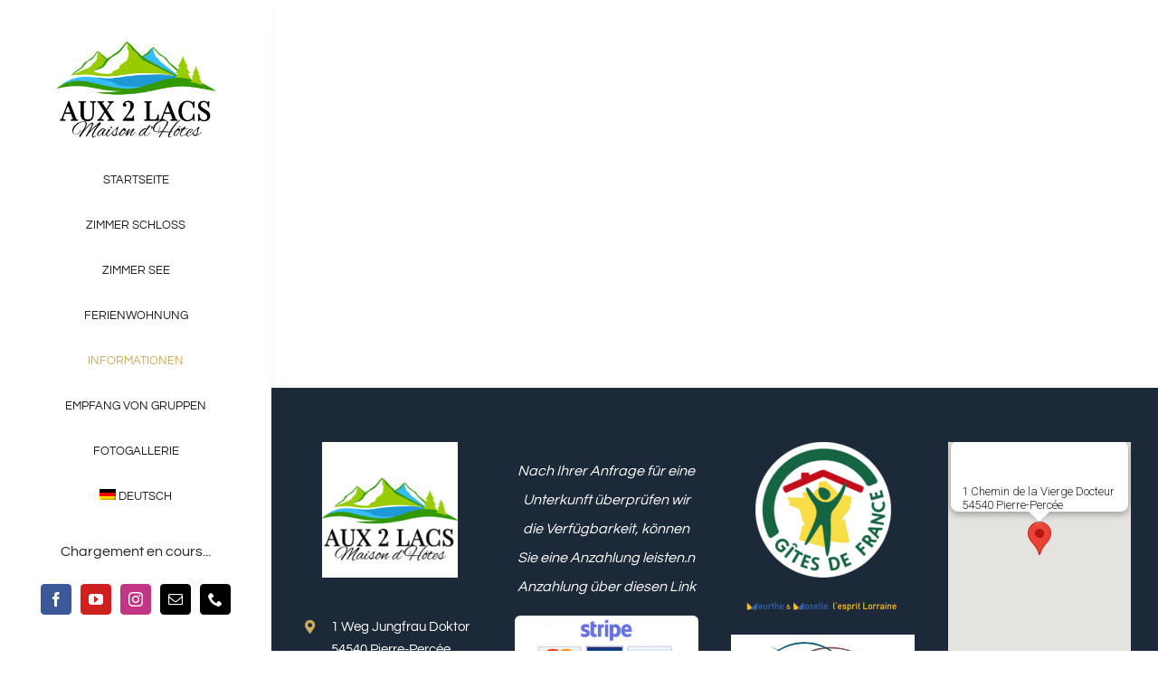

--- FILE ---
content_type: text/html; charset=UTF-8
request_url: https://aux2lacs54.fr/de/informationen/
body_size: 12548
content:
<!DOCTYPE html>
<html class="avada-html-layout-wide avada-html-header-position-left" lang="de-DE" prefix="og: http://ogp.me/ns# fb: http://ogp.me/ns/fb#">
<head>
	<meta http-equiv="X-UA-Compatible" content="IE=edge" />
	<meta http-equiv="Content-Type" content="text/html; charset=utf-8"/>
	<meta name="viewport" content="width=device-width, initial-scale=1" />
	<meta name='robots' content='index, follow, max-image-preview:large, max-snippet:-1, max-video-preview:-1' />
	<style>img:is([sizes="auto" i], [sizes^="auto," i]) { contain-intrinsic-size: 3000px 1500px }</style>
	<link rel="alternate" hreflang="de" href="https://aux2lacs54.fr/de/informationen/" />
<link rel="alternate" hreflang="en" href="https://aux2lacs54.fr/en/information/" />
<link rel="alternate" hreflang="es" href="https://aux2lacs54.fr/es/informacion/" />

	<!-- This site is optimized with the Yoast SEO plugin v26.8 - https://yoast.com/product/yoast-seo-wordpress/ -->
	<title>Informationen - AUX 2 LACS</title>
	<link rel="canonical" href="https://aux2lacs54.fr/de/informationen/" />
	<meta property="og:locale" content="de_DE" />
	<meta property="og:type" content="article" />
	<meta property="og:title" content="Informationen - AUX 2 LACS" />
	<meta property="og:description" content="&nbsp;" />
	<meta property="og:url" content="https://aux2lacs54.fr/de/informationen/" />
	<meta property="og:site_name" content="AUX 2 LACS" />
	<meta property="article:publisher" content="https://www.facebook.com/aux2lacs54/" />
	<meta property="article:modified_time" content="2022-08-16T12:49:58+00:00" />
	<meta name="twitter:card" content="summary_large_image" />
	<script type="application/ld+json" class="yoast-schema-graph">{"@context":"https://schema.org","@graph":[{"@type":"WebPage","@id":"https://aux2lacs54.fr/de/informationen/","url":"https://aux2lacs54.fr/de/informationen/","name":"Informationen - AUX 2 LACS","isPartOf":{"@id":"https://aux2lacs54.fr/de/#website"},"datePublished":"2022-08-16T12:49:30+00:00","dateModified":"2022-08-16T12:49:58+00:00","breadcrumb":{"@id":"https://aux2lacs54.fr/de/informationen/#breadcrumb"},"inLanguage":"de","potentialAction":[{"@type":"ReadAction","target":["https://aux2lacs54.fr/de/informationen/"]}]},{"@type":"BreadcrumbList","@id":"https://aux2lacs54.fr/de/informationen/#breadcrumb","itemListElement":[{"@type":"ListItem","position":1,"name":"Accueil","item":"https://aux2lacs54.fr/de/"},{"@type":"ListItem","position":2,"name":"Informationen"}]},{"@type":"WebSite","@id":"https://aux2lacs54.fr/de/#website","url":"https://aux2lacs54.fr/de/","name":"AUX 2 LACS","description":"Chambres d&#039;Hôtes, Location de Gîte, Piscine, Vosges, Meurthe-et-Moselle","publisher":{"@id":"https://aux2lacs54.fr/de/#organization"},"potentialAction":[{"@type":"SearchAction","target":{"@type":"EntryPoint","urlTemplate":"https://aux2lacs54.fr/de/?s={search_term_string}"},"query-input":{"@type":"PropertyValueSpecification","valueRequired":true,"valueName":"search_term_string"}}],"inLanguage":"de"},{"@type":"Organization","@id":"https://aux2lacs54.fr/de/#organization","name":"Aux 2 lacs 54","url":"https://aux2lacs54.fr/de/","logo":{"@type":"ImageObject","inLanguage":"de","@id":"https://aux2lacs54.fr/de/#/schema/logo/image/","url":"https://aux2lacs54.fr/wp-content/uploads/2022/02/Aux-2-lacs-HD.png","contentUrl":"https://aux2lacs54.fr/wp-content/uploads/2022/02/Aux-2-lacs-HD.png","width":4000,"height":3986,"caption":"Aux 2 lacs 54"},"image":{"@id":"https://aux2lacs54.fr/de/#/schema/logo/image/"},"sameAs":["https://www.facebook.com/aux2lacs54/","https://www.youtube.com/channel/UCuk_gN6mwJiDxWt1EqBisAw/videos"]}]}</script>
	<!-- / Yoast SEO plugin. -->


<link rel="alternate" type="application/rss+xml" title="AUX 2 LACS &raquo; Feed" href="https://aux2lacs54.fr/de/feed/" />
<link rel="alternate" type="application/rss+xml" title="AUX 2 LACS &raquo; Kommentar-Feed" href="https://aux2lacs54.fr/de/comments/feed/" />
					<link rel="shortcut icon" href="https://aux2lacs54.fr/wp-content/uploads/2022/02/fav64.png" type="image/x-icon" />
		
		
		
									<meta name="description" content="&nbsp;"/>
				
		<meta property="og:locale" content="de_DE"/>
		<meta property="og:type" content="article"/>
		<meta property="og:site_name" content="AUX 2 LACS"/>
		<meta property="og:title" content="Informationen - AUX 2 LACS"/>
				<meta property="og:description" content="&nbsp;"/>
				<meta property="og:url" content="https://aux2lacs54.fr/de/informationen/"/>
													<meta property="article:modified_time" content="2022-08-16T12:49:58+01:00"/>
											<meta property="og:image" content="https://aux2lacs54.fr/wp-content/uploads/2015/05/logo1x1.png"/>
		<meta property="og:image:width" content="176"/>
		<meta property="og:image:height" content="76"/>
		<meta property="og:image:type" content=""/>
				<link rel='stylesheet' id='wpml-blocks-css' href='https://aux2lacs54.fr/wp-content/plugins/sitepress-multilingual-cms/dist/css/blocks/styles.css?ver=4.6.4' type='text/css' media='all' />
<link rel='stylesheet' id='wpsbc-style-css' href='https://aux2lacs54.fr/wp-content/plugins/wp-simple-booking-calendar-premium/assets/css/style-front-end.min.css?ver=8.3.9' type='text/css' media='all' />
<link rel='stylesheet' id='dashicons-css' href='https://aux2lacs54.fr/wp-includes/css/dashicons.min.css?ver=6.8.3' type='text/css' media='all' />
<link rel='stylesheet' id='wpml-legacy-post-translations-0-css' href='https://aux2lacs54.fr/wp-content/plugins/sitepress-multilingual-cms/templates/language-switchers/legacy-post-translations/style.min.css?ver=1' type='text/css' media='all' />
<link rel='stylesheet' id='wpml-menu-item-0-css' href='https://aux2lacs54.fr/wp-content/plugins/sitepress-multilingual-cms/templates/language-switchers/menu-item/style.min.css?ver=1' type='text/css' media='all' />
<link rel='stylesheet' id='fusion-dynamic-css-css' href='https://aux2lacs54.fr/wp-content/uploads/fusion-styles/7a00e791bd408c003aa8879de98fa90e.min.css?ver=3.12' type='text/css' media='all' />
<script type="text/javascript" src="https://aux2lacs54.fr/wp-includes/js/jquery/jquery.min.js?ver=3.7.1" id="jquery-core-js"></script>
<script type="text/javascript" id="wpml-cookie-js-extra">
/* <![CDATA[ */
var wpml_cookies = {"wp-wpml_current_language":{"value":"de","expires":1,"path":"\/"}};
var wpml_cookies = {"wp-wpml_current_language":{"value":"de","expires":1,"path":"\/"}};
/* ]]> */
</script>
<script type="text/javascript" src="https://aux2lacs54.fr/wp-content/plugins/sitepress-multilingual-cms/res/js/cookies/language-cookie.js?ver=4.6.4" id="wpml-cookie-js"></script>
<link rel="https://api.w.org/" href="https://aux2lacs54.fr/de/wp-json/" /><link rel="alternate" title="JSON" type="application/json" href="https://aux2lacs54.fr/de/wp-json/wp/v2/pages/4168" /><link rel="EditURI" type="application/rsd+xml" title="RSD" href="https://aux2lacs54.fr/xmlrpc.php?rsd" />
<meta name="generator" content="WordPress 6.8.3" />
<link rel='shortlink' href='https://aux2lacs54.fr/de/?p=4168' />
<link rel="alternate" title="oEmbed (JSON)" type="application/json+oembed" href="https://aux2lacs54.fr/de/wp-json/oembed/1.0/embed?url=https%3A%2F%2Faux2lacs54.fr%2Fde%2Finformationen%2F" />
<link rel="alternate" title="oEmbed (XML)" type="text/xml+oembed" href="https://aux2lacs54.fr/de/wp-json/oembed/1.0/embed?url=https%3A%2F%2Faux2lacs54.fr%2Fde%2Finformationen%2F&#038;format=xml" />
<meta name="generator" content="WPML ver:4.6.4 stt:1,4,3,2;" />
<style type="text/css" id="css-fb-visibility">@media screen and (max-width: 640px){.fusion-no-small-visibility{display:none !important;}body .sm-text-align-center{text-align:center !important;}body .sm-text-align-left{text-align:left !important;}body .sm-text-align-right{text-align:right !important;}body .sm-flex-align-center{justify-content:center !important;}body .sm-flex-align-flex-start{justify-content:flex-start !important;}body .sm-flex-align-flex-end{justify-content:flex-end !important;}body .sm-mx-auto{margin-left:auto !important;margin-right:auto !important;}body .sm-ml-auto{margin-left:auto !important;}body .sm-mr-auto{margin-right:auto !important;}body .fusion-absolute-position-small{position:absolute;top:auto;width:100%;}.awb-sticky.awb-sticky-small{ position: sticky; top: var(--awb-sticky-offset,0); }}@media screen and (min-width: 641px) and (max-width: 1024px){.fusion-no-medium-visibility{display:none !important;}body .md-text-align-center{text-align:center !important;}body .md-text-align-left{text-align:left !important;}body .md-text-align-right{text-align:right !important;}body .md-flex-align-center{justify-content:center !important;}body .md-flex-align-flex-start{justify-content:flex-start !important;}body .md-flex-align-flex-end{justify-content:flex-end !important;}body .md-mx-auto{margin-left:auto !important;margin-right:auto !important;}body .md-ml-auto{margin-left:auto !important;}body .md-mr-auto{margin-right:auto !important;}body .fusion-absolute-position-medium{position:absolute;top:auto;width:100%;}.awb-sticky.awb-sticky-medium{ position: sticky; top: var(--awb-sticky-offset,0); }}@media screen and (min-width: 1025px){.fusion-no-large-visibility{display:none !important;}body .lg-text-align-center{text-align:center !important;}body .lg-text-align-left{text-align:left !important;}body .lg-text-align-right{text-align:right !important;}body .lg-flex-align-center{justify-content:center !important;}body .lg-flex-align-flex-start{justify-content:flex-start !important;}body .lg-flex-align-flex-end{justify-content:flex-end !important;}body .lg-mx-auto{margin-left:auto !important;margin-right:auto !important;}body .lg-ml-auto{margin-left:auto !important;}body .lg-mr-auto{margin-right:auto !important;}body .fusion-absolute-position-large{position:absolute;top:auto;width:100%;}.awb-sticky.awb-sticky-large{ position: sticky; top: var(--awb-sticky-offset,0); }}</style><style type="text/css">.recentcomments a{display:inline !important;padding:0 !important;margin:0 !important;}</style>		<script type="text/javascript">
			var doc = document.documentElement;
			doc.setAttribute( 'data-useragent', navigator.userAgent );
		</script>
		<!-- Global site tag (gtag.js) - Google Analytics -->
<script async src="https://www.googletagmanager.com/gtag/js?id=G-LLMV81P1Q6"></script>
<script>
  window.dataLayer = window.dataLayer || [];
  function gtag(){dataLayer.push(arguments);}
  gtag('js', new Date());

  gtag('config', 'G-LLMV81P1Q6');
</script>
	</head>

<body class="wp-singular page-template-default page page-id-4168 wp-theme-Avada fusion-image-hovers fusion-pagination-sizing fusion-button_type-flat fusion-button_span-no fusion-button_gradient-linear avada-image-rollover-circle-yes avada-image-rollover-yes avada-image-rollover-direction-center_horiz awbh-left fusion-body ltr fusion-sticky-header no-tablet-sticky-header no-mobile-slidingbar fusion-disable-outline fusion-sub-menu-fade mobile-logo-pos-center layout-wide-mode avada-has-boxed-modal-shadow-none layout-scroll-offset-full avada-has-zero-margin-offset-top side-header side-header-left menu-text-align-center mobile-menu-design-modern fusion-show-pagination-text fusion-header-layout-v5 avada-responsive avada-footer-fx-none avada-menu-highlight-style-bar fusion-search-form-classic fusion-main-menu-search-dropdown fusion-avatar-square avada-dropdown-styles avada-blog-layout-grid avada-blog-archive-layout-medium alternate avada-header-shadow-no avada-menu-icon-position-left avada-has-megamenu-shadow avada-has-mainmenu-dropdown-divider avada-has-pagetitle-bg-full avada-has-breadcrumb-mobile-hidden avada-has-titlebar-hide avada-social-full-transparent avada-has-pagination-padding avada-flyout-menu-direction-fade avada-ec-views-v1" data-awb-post-id="4168">
		<a class="skip-link screen-reader-text" href="#content">Skip to content</a>

	<div id="boxed-wrapper">
		
		<div id="wrapper" class="fusion-wrapper">
			<div id="home" style="position:relative;top:-1px;"></div>
												<div class="fusion-tb-header" id="side-header"><div class="fusion-sticky-container awb-sticky-content side-header-wrapper" data-sticky-large-visibility="1" ><div class="fusion-fullwidth fullwidth-box fusion-builder-row-1 fusion-flex-container nonhundred-percent-fullwidth non-hundred-percent-height-scrolling fusion-custom-z-index" style="--awb-border-radius-top-left:0px;--awb-border-radius-top-right:0px;--awb-border-radius-bottom-right:0px;--awb-border-radius-bottom-left:0px;--awb-z-index:2005;--awb-padding-top:0px;--awb-padding-right:0px;--awb-padding-bottom:30px;--awb-padding-left:0px;--awb-padding-top-medium:15px;--awb-padding-bottom-medium:15px;--awb-padding-right-small:30px;--awb-padding-left-small:30px;--awb-flex-wrap:wrap;--awb-box-shadow:8px 0px 22px -12px rgba(0,0,0,0.07);" ><div class="fusion-builder-row fusion-row fusion-flex-align-items-stretch fusion-flex-align-content-flex-start fusion-flex-content-wrap" style="max-width:1216.8px;margin-left: calc(-4% / 2 );margin-right: calc(-4% / 2 );"><div class="fusion-layout-column fusion_builder_column fusion-builder-column-0 fusion_builder_column_1_1 1_1 fusion-flex-column" style="--awb-bg-size:cover;--awb-width-large:100%;--awb-margin-top-large:0px;--awb-spacing-right-large:1.92%;--awb-margin-bottom-large:0px;--awb-spacing-left-large:1.92%;--awb-width-medium:50%;--awb-order-medium:0;--awb-spacing-right-medium:3.84%;--awb-spacing-left-medium:3.84%;--awb-width-small:50%;--awb-order-small:0;--awb-spacing-right-small:3.84%;--awb-spacing-left-small:3.84%;"><div class="fusion-column-wrapper fusion-column-has-shadow fusion-flex-justify-content-center fusion-content-layout-column"><div class="fusion-image-element md-text-align-left sm-text-align-left" style="text-align:center;--awb-max-width:175px;--awb-caption-title-font-family:var(--h2_typography-font-family);--awb-caption-title-font-weight:var(--h2_typography-font-weight);--awb-caption-title-font-style:var(--h2_typography-font-style);--awb-caption-title-size:var(--h2_typography-font-size);--awb-caption-title-transform:var(--h2_typography-text-transform);--awb-caption-title-line-height:var(--h2_typography-line-height);--awb-caption-title-letter-spacing:var(--h2_typography-letter-spacing);"><span class=" fusion-imageframe imageframe-none imageframe-1 hover-type-none"><a class="fusion-no-lightbox" href="https://aux2lacs54.fr/de/" target="_self" aria-label="AUX 2 LACS"><img fetchpriority="high" decoding="async" width="4000" height="3986" alt="Gite &amp; Chambre d&#039;hote" src="http://aux2lacs54.fr/wp-content/uploads/2022/02/Aux-2-lacs-HD.png" class="img-responsive wp-image-2835 disable-lazyload" srcset="https://aux2lacs54.fr/wp-content/uploads/2022/02/Aux-2-lacs-HD-200x199.png 200w, https://aux2lacs54.fr/wp-content/uploads/2022/02/Aux-2-lacs-HD-400x399.png 400w, https://aux2lacs54.fr/wp-content/uploads/2022/02/Aux-2-lacs-HD-600x598.png 600w, https://aux2lacs54.fr/wp-content/uploads/2022/02/Aux-2-lacs-HD-800x797.png 800w, https://aux2lacs54.fr/wp-content/uploads/2022/02/Aux-2-lacs-HD-1200x1196.png 1200w, https://aux2lacs54.fr/wp-content/uploads/2022/02/Aux-2-lacs-HD.png 4000w" sizes="(max-width: 1024px) 100vw, (max-width: 640px) 100vw, 1200px" /></a></span></div></div></div><div class="fusion-layout-column fusion_builder_column fusion-builder-column-1 fusion_builder_column_1_1 1_1 fusion-flex-column" style="--awb-bg-size:cover;--awb-width-large:100%;--awb-margin-top-large:0px;--awb-spacing-right-large:1.92%;--awb-margin-bottom-large:20px;--awb-spacing-left-large:1.92%;--awb-width-medium:50%;--awb-order-medium:0;--awb-margin-top-medium:0px;--awb-spacing-right-medium:3.84%;--awb-margin-bottom-medium:0px;--awb-spacing-left-medium:3.84%;--awb-width-small:50%;--awb-order-small:0;--awb-spacing-right-small:3.84%;--awb-spacing-left-small:3.84%;"><div class="fusion-column-wrapper fusion-column-has-shadow fusion-flex-justify-content-center fusion-content-layout-column"><nav class="awb-menu awb-menu_column awb-menu_em-hover mobile-mode-collapse-to-button awb-menu_icons-top awb-menu_dc-no mobile-trigger-fullwidth-off awb-menu_mobile-toggle awb-menu_indent-left mobile-size-full-absolute loading mega-menu-loading awb-menu_desktop awb-menu_dropdown awb-menu_expand-right awb-menu_transition-fade" style="--awb-font-size:13px;--awb-text-transform:uppercase;--awb-items-padding-top:12px;--awb-items-padding-bottom:12px;--awb-color:#171717;--awb-active-color:#cbaa5c;--awb-submenu-color:#171717;--awb-submenu-sep-color:rgba(226,226,226,0);--awb-submenu-active-bg:#ffffff;--awb-submenu-active-color:#cbaa5c;--awb-submenu-text-transform:none;--awb-icons-color:#171717;--awb-icons-hover-color:#cbaa5c;--awb-main-justify-content:center;--awb-mobile-nav-button-align-hor:flex-end;--awb-mobile-color:#171717;--awb-mobile-active-bg:#cbaa5c;--awb-mobile-active-color:#ffffff;--awb-mobile-trigger-font-size:24px;--awb-mobile-nav-trigger-bottom-margin:22px;--awb-mobile-sep-color:rgba(203,170,92,0.16);--awb-mobile-justify:flex-start;--awb-mobile-caret-left:auto;--awb-mobile-caret-right:0;--awb-box-shadow:16px 24px 20px -8px rgba(0,0,0,0.03);;--awb-fusion-font-family-typography:inherit;--awb-fusion-font-style-typography:normal;--awb-fusion-font-weight-typography:400;--awb-fusion-font-family-submenu-typography:inherit;--awb-fusion-font-style-submenu-typography:normal;--awb-fusion-font-weight-submenu-typography:400;--awb-fusion-font-family-mobile-typography:inherit;--awb-fusion-font-style-mobile-typography:normal;--awb-fusion-font-weight-mobile-typography:400;" aria-label="MENU ALL" data-breakpoint="1024" data-count="0" data-transition-type="fade" data-transition-time="300" data-expand="right"><button type="button" class="awb-menu__m-toggle awb-menu__m-toggle_no-text" aria-expanded="false" aria-controls="menu-menu-fr"><span class="awb-menu__m-toggle-inner"><span class="collapsed-nav-text"><span class="screen-reader-text">Toggle Navigation</span></span><span class="awb-menu__m-collapse-icon awb-menu__m-collapse-icon_no-text"><span class="awb-menu__m-collapse-icon-open awb-menu__m-collapse-icon-open_no-text icon-hotel-bars-solid"></span><span class="awb-menu__m-collapse-icon-close awb-menu__m-collapse-icon-close_no-text icon-hotel-times-solid"></span></span></span></button><ul id="menu-menu-all" class="fusion-menu awb-menu__main-ul awb-menu__main-ul_column"><li  id="menu-item-3595"  class="menu-item menu-item-type-custom menu-item-object-custom menu-item-3595 awb-menu__li awb-menu__main-li awb-menu__main-li_regular"  data-item-id="3595"><span class="awb-menu__main-background-default awb-menu__main-background-default_fade"></span><span class="awb-menu__main-background-active awb-menu__main-background-active_fade"></span><a  href="https://aux2lacs54.fr/de/" class="awb-menu__main-a awb-menu__main-a_regular"><span class="menu-text">Startseite</span></a></li><li  id="menu-item-5851"  class="menu-item menu-item-type-post_type menu-item-object-page menu-item-5851 awb-menu__li awb-menu__main-li awb-menu__main-li_regular"  data-item-id="5851"><span class="awb-menu__main-background-default awb-menu__main-background-default_fade"></span><span class="awb-menu__main-background-active awb-menu__main-background-active_fade"></span><a  href="https://aux2lacs54.fr/de/zimmer-schloss/" class="awb-menu__main-a awb-menu__main-a_regular"><span class="menu-text">Zimmer Schloss</span></a></li><li  id="menu-item-5852"  class="menu-item menu-item-type-post_type menu-item-object-page menu-item-5852 awb-menu__li awb-menu__main-li awb-menu__main-li_regular"  data-item-id="5852"><span class="awb-menu__main-background-default awb-menu__main-background-default_fade"></span><span class="awb-menu__main-background-active awb-menu__main-background-active_fade"></span><a  href="https://aux2lacs54.fr/de/zimmer-see/" class="awb-menu__main-a awb-menu__main-a_regular"><span class="menu-text">Zimmer See</span></a></li><li  id="menu-item-3598"  class="menu-item menu-item-type-custom menu-item-object-custom menu-item-3598 awb-menu__li awb-menu__main-li awb-menu__main-li_regular"  data-item-id="3598"><span class="awb-menu__main-background-default awb-menu__main-background-default_fade"></span><span class="awb-menu__main-background-active awb-menu__main-background-active_fade"></span><a  href="https://aux2lacs54.fr/de/ferienhaus_familie/" class="awb-menu__main-a awb-menu__main-a_regular"><span class="menu-text">Ferienwohnung</span></a></li><li  id="menu-item-6771"  class="menu-item menu-item-type-post_type menu-item-object-page current-menu-item page_item page-item-4168 current_page_item menu-item-has-children menu-item-6771 awb-menu__li awb-menu__main-li awb-menu__main-li_regular"  data-item-id="6771"><span class="awb-menu__main-background-default awb-menu__main-background-default_fade"></span><span class="awb-menu__main-background-active awb-menu__main-background-active_fade"></span><a  href="https://aux2lacs54.fr/de/informationen/" class="awb-menu__main-a awb-menu__main-a_regular" aria-current="page"><span class="menu-text">Informationen</span><span class="awb-menu__open-nav-submenu-hover"></span></a><button type="button" aria-label="Open submenu of Informationen" aria-expanded="false" class="awb-menu__open-nav-submenu_mobile awb-menu__open-nav-submenu_main"></button><ul class="awb-menu__sub-ul awb-menu__sub-ul_main"><li  id="menu-item-5856"  class="menu-item menu-item-type-custom menu-item-object-custom menu-item-5856 awb-menu__li awb-menu__sub-li" ><a  target="_blank" rel="noopener noreferrer" href="https://aux2lacs54.fr/de/aktivitaeten/" class="awb-menu__sub-a"><span>Aktivitaeten</span></a></li><li  id="menu-item-5037"  class="menu-item menu-item-type-custom menu-item-object-custom menu-item-5037 awb-menu__li awb-menu__sub-li" ><a  href="https://aux2lacs54.fr/de/verpflegung/" class="awb-menu__sub-a"><span>Wo essen</span></a></li><li  id="menu-item-5857"  class="menu-item menu-item-type-custom menu-item-object-custom menu-item-5857 awb-menu__li awb-menu__sub-li" ><a  target="_blank" rel="noopener noreferrer" href="https://www.vosges-portes-alsace.fr/lagenda/" class="awb-menu__sub-a"><span>Ausgänge</span></a></li><li  id="menu-item-5858"  class="menu-item menu-item-type-custom menu-item-object-custom menu-item-5858 awb-menu__li awb-menu__sub-li" ><a  target="_blank" rel="noopener noreferrer" href="https://aux2lacs54.fr/services/" class="awb-menu__sub-a"><span>Nützliche Adressen</span></a></li></ul></li><li  id="menu-item-4276"  class="menu-item menu-item-type-post_type menu-item-object-page menu-item-4276 awb-menu__li awb-menu__main-li awb-menu__main-li_regular"  data-item-id="4276"><span class="awb-menu__main-background-default awb-menu__main-background-default_fade"></span><span class="awb-menu__main-background-active awb-menu__main-background-active_fade"></span><a  href="https://aux2lacs54.fr/de/empfang-von-gruppen/" class="awb-menu__main-a awb-menu__main-a_regular"><span class="menu-text">Empfang von Gruppen</span></a></li><li  id="menu-item-3930"  class="menu-item menu-item-type-custom menu-item-object-custom menu-item-3930 awb-menu__li awb-menu__main-li awb-menu__main-li_regular"  data-item-id="3930"><span class="awb-menu__main-background-default awb-menu__main-background-default_fade"></span><span class="awb-menu__main-background-active awb-menu__main-background-active_fade"></span><a  href="https://aux2lacs54.fr/de/galerie/" class="awb-menu__main-a awb-menu__main-a_regular"><span class="menu-text">Fotogallerie</span></a></li><li  id="menu-item-wpml-ls-61-de"  class="menu-item wpml-ls-slot-61 wpml-ls-item wpml-ls-item-de wpml-ls-current-language wpml-ls-menu-item wpml-ls-first-item menu-item-type-wpml_ls_menu_item menu-item-object-wpml_ls_menu_item menu-item-has-children menu-item-wpml-ls-61-de awb-menu__li awb-menu__main-li awb-menu__main-li_regular"  data-classes="menu-item" data-item-id="wpml-ls-61-de"><span class="awb-menu__main-background-default awb-menu__main-background-default_fade"></span><span class="awb-menu__main-background-active awb-menu__main-background-active_fade"></span><a  title="Deutsch" href="https://aux2lacs54.fr/de/informationen/" class="awb-menu__main-a awb-menu__main-a_regular wpml-ls-link"><span class="menu-text"><img decoding="async"
            class="lazyload wpml-ls-flag"
            src="[data-uri]" data-orig-src="https://aux2lacs54.fr/wp-content/plugins/sitepress-multilingual-cms/res/flags/de.png"
            alt=""
            
            
    /><span class="wpml-ls-native" lang="de">Deutsch</span></span><span class="awb-menu__open-nav-submenu-hover"></span></a><button type="button" aria-label="Open submenu of 
            &lt;img
            class=&quot;wpml-ls-flag&quot;
            src=&quot;https://aux2lacs54.fr/wp-content/plugins/sitepress-multilingual-cms/res/flags/de.png&quot;
            alt=&quot;&quot;
            
            
    /&gt;&lt;span class=&quot;wpml-ls-native&quot; lang=&quot;de&quot;&gt;Deutsch&lt;/span&gt;" aria-expanded="false" class="awb-menu__open-nav-submenu_mobile awb-menu__open-nav-submenu_main"></button><ul class="awb-menu__sub-ul awb-menu__sub-ul_main"><li  id="menu-item-wpml-ls-61-en"  class="menu-item wpml-ls-slot-61 wpml-ls-item wpml-ls-item-en wpml-ls-menu-item menu-item-type-wpml_ls_menu_item menu-item-object-wpml_ls_menu_item menu-item-wpml-ls-61-en awb-menu__li awb-menu__sub-li"  data-classes="menu-item"><a  title="English" href="https://aux2lacs54.fr/en/information/" class="awb-menu__sub-a wpml-ls-link"><span><img decoding="async"
            class="lazyload wpml-ls-flag"
            src="[data-uri]" data-orig-src="https://aux2lacs54.fr/wp-content/plugins/sitepress-multilingual-cms/res/flags/en.png"
            alt=""
            
            
    /><span class="wpml-ls-native" lang="en">English</span></span></a></li><li  id="menu-item-wpml-ls-61-es"  class="menu-item wpml-ls-slot-61 wpml-ls-item wpml-ls-item-es wpml-ls-menu-item wpml-ls-last-item menu-item-type-wpml_ls_menu_item menu-item-object-wpml_ls_menu_item menu-item-wpml-ls-61-es awb-menu__li awb-menu__sub-li"  data-classes="menu-item"><a  title="Español" href="https://aux2lacs54.fr/es/informacion/" class="awb-menu__sub-a wpml-ls-link"><span><img decoding="async"
            class="lazyload wpml-ls-flag"
            src="[data-uri]" data-orig-src="https://aux2lacs54.fr/wp-content/plugins/sitepress-multilingual-cms/res/flags/es.png"
            alt=""
            
            
    /><span class="wpml-ls-native" lang="es">Español</span></span></a></li></ul></li></ul></nav></div></div><div class="fusion-layout-column fusion_builder_column fusion-builder-column-2 fusion_builder_column_1_1 1_1 fusion-flex-column fusion-no-small-visibility fusion-no-medium-visibility" style="--awb-bg-size:cover;--awb-width-large:100%;--awb-margin-top-large:0px;--awb-spacing-right-large:1.92%;--awb-margin-bottom-large:50px;--awb-spacing-left-large:1.92%;--awb-width-medium:100%;--awb-order-medium:0;--awb-spacing-right-medium:1.92%;--awb-spacing-left-medium:1.92%;--awb-width-small:100%;--awb-order-small:0;--awb-spacing-right-small:1.92%;--awb-spacing-left-small:1.92%;"><div class="fusion-column-wrapper fusion-column-has-shadow fusion-flex-justify-content-space-between fusion-content-layout-column"><div id="ConstellationButtonContainer4d6e5670-b2e1-4552-97c7-f68ab2caba69" style="width:100%; text-align:center;" title="Maison d'Hôtes "Aux 2 Lacs"" data-id-projet='4d6e5670b2e1455297c7f68ab2caba69'>Chargement en cours...</div><script type="text/javascript" src="https://reservation.elloha.com/Scripts/widget-loader.min.js?v=42"></script><script type="text/javascript">var constellationWidgetUrl4d6e5670b2e1455297c7f68ab2caba69, constellationTypeModule4d6e5670b2e1455297c7f68ab2caba69; constellationWidgetUrl4d6e5670b2e1455297c7f68ab2caba69 = 'https://reservation.elloha.com/Widget/BookingButton/4d6e5670-b2e1-4552-97c7-f68ab2caba69?idoi=10436006-22fe-4f61-a344-275a10d6a27a&culture=fr-FR'; constellationTypeModule4d6e5670b2e1455297c7f68ab2caba69=3; constellationBookingButtonLoad('ConstellationButtonContainer4d6e5670-b2e1-4552-97c7-f68ab2caba69');</script><div class="fusion-social-links fusion-social-links-1" style="--awb-margin-top:20px;--awb-margin-right:0px;--awb-margin-bottom:0px;--awb-margin-left:0px;--awb-alignment:center;--awb-box-border-top:0px;--awb-box-border-right:0px;--awb-box-border-bottom:0px;--awb-box-border-left:0px;--awb-icon-colors-hover:rgba(190,189,189,0.8);--awb-box-colors-hover:rgba(232,232,232,0.8);--awb-box-border-color:var(--awb-color3);--awb-box-border-color-hover:var(--awb-color4);"><div class="fusion-social-networks boxed-icons color-type-brand"><div class="fusion-social-networks-wrapper"><a class="fusion-social-network-icon fusion-tooltip fusion-facebook awb-icon-facebook" style="color:#ffffff;font-size:16px;width:16px;background-color:#3b5998;border-color:#3b5998;border-radius:4px;" data-placement="top" data-title="Facebook" data-toggle="tooltip" title="Facebook" aria-label="facebook" target="_blank" rel="noopener noreferrer" href="https://www.facebook.com/aux2lacs54/"></a><a class="fusion-social-network-icon fusion-tooltip fusion-youtube awb-icon-youtube" style="color:#ffffff;font-size:16px;width:16px;background-color:#cd201f;border-color:#cd201f;border-radius:4px;" data-placement="top" data-title="YouTube" data-toggle="tooltip" title="YouTube" aria-label="youtube" target="_blank" rel="noopener noreferrer" href="https://www.youtube.com/channel/UCuk_gN6mwJiDxWt1EqBisAw/videos"></a><a class="fusion-social-network-icon fusion-tooltip fusion-instagram awb-icon-instagram" style="color:#ffffff;font-size:16px;width:16px;background-color:#c13584;border-color:#c13584;border-radius:4px;" data-placement="top" data-title="Instagram" data-toggle="tooltip" title="Instagram" aria-label="instagram" target="_blank" rel="noopener noreferrer" href="https://www.instagram.com/aux_2_lacs_54/"></a><a class="fusion-social-network-icon fusion-tooltip fusion-mail awb-icon-mail" style="color:#ffffff;font-size:16px;width:16px;background-color:#000000;border-color:#000000;border-radius:4px;" data-placement="top" data-title="Email" data-toggle="tooltip" title="Email" aria-label="mail" target="_blank" rel="noopener noreferrer" href="mailto:&#097;&#117;x&#050;&#108;a&#099;s&#053;4&#064;&#103;ma&#105;&#108;.c&#111;&#109;"></a><a class="fusion-social-network-icon fusion-tooltip fusion-phone awb-icon-phone" style="color:#ffffff;font-size:16px;width:16px;background-color:#000000;border-color:#000000;border-radius:4px;" data-placement="top" data-title="Phone" data-toggle="tooltip" title="Phone" aria-label="phone" target="_self" rel="noopener noreferrer" href="tel:+33662532282"></a></div></div></div></div></div></div></div>
</div></div>		<div id="sliders-container" class="fusion-slider-visibility">
					</div>
											
			
						<main id="main" class="clearfix ">
				<div class="fusion-row" style="">
<section id="content" style="width: 100%;">
					<div id="post-4168" class="post-4168 page type-page status-publish hentry">
			<span class="entry-title rich-snippet-hidden">Informationen</span><span class="vcard rich-snippet-hidden"><span class="fn"><a href="https://aux2lacs54.fr/de/author/admin8776/" title="Beiträge von admin8776" rel="author">admin8776</a></span></span><span class="updated rich-snippet-hidden">2022-08-16T14:49:58+02:00</span>
			
			<div class="post-content">
				<p>&nbsp;</p>
<div id="simple-translate">
<div>
<div class="simple-translate-button isShow" style="background-image: url('moz-extension://5011d548-8c2c-4d90-bcd4-869d8c458dfa/icons/512.png'); height: 22px; width: 22px; top: 40px; left: 7px;"></div>
<div class="simple-translate-panel " style="width: 300px; height: 200px; top: 0px; left: 0px; font-size: 13px; background-color: #ffffff;">
<div class="simple-translate-result-wrapper" style="overflow: hidden;">
<div class="simple-translate-move" draggable="true"></div>
<div class="simple-translate-result-contents">
<p class="simple-translate-candidate" dir="auto" style="color: #737373;">
</div>
</div>
</div>
</div>
</div>
							</div>
																													</div>
	</section>
						
					</div>  <!-- fusion-row -->
				</main>  <!-- #main -->
				
				
								
					<div class="fusion-tb-footer fusion-footer"><div class="fusion-footer-widget-area fusion-widget-area"><script type="text/javascript" id="google-maps-api-js-before">
/* <![CDATA[ */
function awbMapInit() {}
/* ]]> */
</script>
<script type="text/javascript" src="https://maps.googleapis.com/maps/api/js?key=AIzaSyDclk-znt2wVkL3SoBlmuicKmS-e31tNhI&amp;language=de&amp;callback=awbMapInit&amp;ver=3.12" id="google-maps-api-js"></script>
<script type="text/javascript" src="https://aux2lacs54.fr/wp-content/themes/Avada/includes/lib/assets/min/js/library/infobox_packed.js?ver=3.12" id="google-maps-infobox-js"></script>
<div class="fusion-fullwidth fullwidth-box fusion-builder-row-2 fusion-flex-container nonhundred-percent-fullwidth non-hundred-percent-height-scrolling" style="--link_color: rgba(255,255,255,0.8);--awb-border-radius-top-left:0px;--awb-border-radius-top-right:0px;--awb-border-radius-bottom-right:0px;--awb-border-radius-bottom-left:0px;--awb-padding-top:60px;--awb-padding-bottom:40px;--awb-background-color:#1c2939;--awb-flex-wrap:wrap;" ><div class="fusion-builder-row fusion-row fusion-flex-align-items-stretch fusion-flex-content-wrap" style="max-width:1216.8px;margin-left: calc(-4% / 2 );margin-right: calc(-4% / 2 );"><div class="fusion-layout-column fusion_builder_column fusion-builder-column-3 fusion_builder_column_1_4 1_4 fusion-flex-column" style="--awb-bg-size:cover;--awb-width-large:25%;--awb-margin-top-large:0px;--awb-spacing-right-large:7.68%;--awb-margin-bottom-large:20px;--awb-spacing-left-large:7.68%;--awb-width-medium:50%;--awb-order-medium:0;--awb-spacing-right-medium:3.84%;--awb-spacing-left-medium:3.84%;--awb-width-small:100%;--awb-order-small:0;--awb-spacing-right-small:1.92%;--awb-spacing-left-small:1.92%;"><div class="fusion-column-wrapper fusion-column-has-shadow fusion-flex-justify-content-flex-start fusion-content-layout-column"><div class="fusion-image-element " style="text-align:center;--awb-margin-bottom:32px;--awb-max-width:175px;--awb-caption-title-font-family:var(--h2_typography-font-family);--awb-caption-title-font-weight:var(--h2_typography-font-weight);--awb-caption-title-font-style:var(--h2_typography-font-style);--awb-caption-title-size:var(--h2_typography-font-size);--awb-caption-title-transform:var(--h2_typography-text-transform);--awb-caption-title-line-height:var(--h2_typography-line-height);--awb-caption-title-letter-spacing:var(--h2_typography-letter-spacing);"><span class=" fusion-imageframe imageframe-none imageframe-2 hover-type-none"><a class="fusion-no-lightbox" href="http://aux2lacs54.fr/contact/" target="_self" aria-label="AUX 2 LACS"><img decoding="async" width="150" height="150" alt="Logo Aux 2 Lacs" src="data:image/svg+xml,%3Csvg%20xmlns%3D%27http%3A%2F%2Fwww.w3.org%2F2000%2Fsvg%27%20width%3D%27200%27%20height%3D%27200%27%20viewBox%3D%270%200%20200%20200%27%3E%3Crect%20width%3D%27200%27%20height%3D%27200%27%20fill-opacity%3D%220%22%2F%3E%3C%2Fsvg%3E" data-orig-src="https://aux2lacs54.fr/wp-content/uploads/2022/02/Aux-2-lacs-HD-Vignette-150x150.png" class="lazyload img-responsive wp-image-2832"/></a></span></div><ul style="--awb-size:15px;--awb-iconcolor:#cbaa5c;--awb-line-height:25.5px;--awb-icon-width:25.5px;--awb-icon-height:25.5px;--awb-icon-margin:10.5px;--awb-content-margin:36px;" class="fusion-checklist fusion-checklist-1 fusion-checklist-default type-icons"><li class="fusion-li-item" style=""><span class="icon-wrapper circle-no"><i class="fusion-li-icon fa-map-marker-alt fas" aria-hidden="true"></i></span><div class="fusion-li-item-content">
<div>
<p><a href="https://maps.app.goo.gl/GLF2YxtFBLqqq7Mh7" target="_blank" rel="noopener"><span style="color: #ffffff;">1 Weg Jungfrau Doktor</span></a></p>
</div>
<div>
<p><a href="_wp_link_placeholder"><span style="color: #ffffff;">54540 Pierre-Percée<br /></span></a></p>
</div>
<div>&nbsp;</div>
</div></li><li class="fusion-li-item" style=""><span class="icon-wrapper circle-no"><i class="fusion-li-icon fa-phone-alt fas" aria-hidden="true"></i></span><div class="fusion-li-item-content">
<p><span style="color: #ffffff;">+33 6 62 53 22 82<br /></span></p>
</div></li><li class="fusion-li-item" style=""><span class="icon-wrapper circle-no"><i class="fusion-li-icon fa-envelope fas" aria-hidden="true"></i></span><div class="fusion-li-item-content"><span style="color: #ffffff;">aux2lacs54@gmail.com</span></div></li></ul></div></div><div class="fusion-layout-column fusion_builder_column fusion-builder-column-4 fusion_builder_column_1_4 1_4 fusion-flex-column" style="--awb-bg-size:cover;--awb-width-large:25%;--awb-margin-top-large:0px;--awb-spacing-right-large:7.68%;--awb-margin-bottom-large:20px;--awb-spacing-left-large:7.68%;--awb-width-medium:50%;--awb-order-medium:0;--awb-spacing-right-medium:3.84%;--awb-spacing-left-medium:3.84%;--awb-width-small:100%;--awb-order-small:0;--awb-spacing-right-small:1.92%;--awb-spacing-left-small:1.92%;"><div class="fusion-column-wrapper fusion-column-has-shadow fusion-flex-justify-content-flex-start fusion-content-layout-column"><div class="fusion-text fusion-text-1" style="--awb-content-alignment:center;--awb-text-transform:none;--awb-text-color:var(--awb-color1);"><p><em>Nach Ihrer Anfrage für eine Unterkunft überprüfen wir die </em><em>Verfügbarkeit, können Sie eine Anzahlung leisten.</em><em>n Anzahlung über diesen Link<br /></em></p>
</div><div class="fusion-image-element " style="--awb-caption-title-font-family:var(--h2_typography-font-family);--awb-caption-title-font-weight:var(--h2_typography-font-weight);--awb-caption-title-font-style:var(--h2_typography-font-style);--awb-caption-title-size:var(--h2_typography-font-size);--awb-caption-title-transform:var(--h2_typography-text-transform);--awb-caption-title-line-height:var(--h2_typography-line-height);--awb-caption-title-letter-spacing:var(--h2_typography-letter-spacing);"><span class=" fusion-imageframe imageframe-none imageframe-3 hover-type-none" style="border-radius:6px;"><a class="fusion-no-lightbox" href="https://aux2lacs54.fr/de/zahlung-einer-anzahlung-fuer-die-buchung/" target="_blank" aria-label="lien paiement CB Stripe" rel="noopener noreferrer"><img decoding="async" width="287" height="130" src="https://aux2lacs54.fr/wp-content/uploads/2022/07/logo-stripe.png" data-orig-src="https://aux2lacs54.fr/wp-content/uploads/2022/07/logo-stripe.png" alt class="lazyload img-responsive wp-image-2997" srcset="data:image/svg+xml,%3Csvg%20xmlns%3D%27http%3A%2F%2Fwww.w3.org%2F2000%2Fsvg%27%20width%3D%27287%27%20height%3D%27130%27%20viewBox%3D%270%200%20287%20130%27%3E%3Crect%20width%3D%27287%27%20height%3D%27130%27%20fill-opacity%3D%220%22%2F%3E%3C%2Fsvg%3E" data-srcset="https://aux2lacs54.fr/wp-content/uploads/2022/07/logo-stripe-200x91.png 200w, https://aux2lacs54.fr/wp-content/uploads/2022/07/logo-stripe.png 287w" data-sizes="auto" data-orig-sizes="(max-width: 1024px) 100vw, (max-width: 640px) 100vw, 287px" /></a></span></div><div class="fusion-text fusion-text-2" style="--awb-content-alignment:center;--awb-text-transform:none;--awb-text-color:var(--awb-color1);"><p><em>Ferienschecks connect &amp; Papier werden akzeptiert</em><em><br /></em></p>
</div><div class="fusion-image-element " style="--awb-caption-title-font-family:var(--h2_typography-font-family);--awb-caption-title-font-weight:var(--h2_typography-font-weight);--awb-caption-title-font-style:var(--h2_typography-font-style);--awb-caption-title-size:var(--h2_typography-font-size);--awb-caption-title-transform:var(--h2_typography-text-transform);--awb-caption-title-line-height:var(--h2_typography-line-height);--awb-caption-title-letter-spacing:var(--h2_typography-letter-spacing);"><span class=" fusion-imageframe imageframe-none imageframe-4 hover-type-none" style="border-radius:6px;"><a class="fusion-no-lightbox" href="https://leguide.ancv.com//ptl/preview-ptl?num_convention=828879&amp;num_encaisseur=1&amp;num_point_accueil=1" target="_blank" aria-label="Facebook- photo de couverture" rel="noopener noreferrer"><img decoding="async" width="828" height="315" alt="an" src="https://aux2lacs54.fr/wp-content/uploads/2022/10/Facebook-photo-de-couverture.jpg" data-orig-src="https://aux2lacs54.fr/wp-content/uploads/2022/10/Facebook-photo-de-couverture.jpg" class="lazyload img-responsive wp-image-4676" srcset="data:image/svg+xml,%3Csvg%20xmlns%3D%27http%3A%2F%2Fwww.w3.org%2F2000%2Fsvg%27%20width%3D%27828%27%20height%3D%27315%27%20viewBox%3D%270%200%20828%20315%27%3E%3Crect%20width%3D%27828%27%20height%3D%27315%27%20fill-opacity%3D%220%22%2F%3E%3C%2Fsvg%3E" data-srcset="https://aux2lacs54.fr/wp-content/uploads/2022/10/Facebook-photo-de-couverture-200x76.jpg 200w, https://aux2lacs54.fr/wp-content/uploads/2022/10/Facebook-photo-de-couverture-400x152.jpg 400w, https://aux2lacs54.fr/wp-content/uploads/2022/10/Facebook-photo-de-couverture-600x228.jpg 600w, https://aux2lacs54.fr/wp-content/uploads/2022/10/Facebook-photo-de-couverture-800x304.jpg 800w, https://aux2lacs54.fr/wp-content/uploads/2022/10/Facebook-photo-de-couverture.jpg 828w" data-sizes="auto" data-orig-sizes="(max-width: 1024px) 100vw, (max-width: 640px) 100vw, 400px" /></a></span></div></div></div><div class="fusion-layout-column fusion_builder_column fusion-builder-column-5 fusion_builder_column_1_4 1_4 fusion-flex-column" style="--awb-bg-size:cover;--awb-width-large:25%;--awb-margin-top-large:0px;--awb-spacing-right-large:7.68%;--awb-margin-bottom-large:20px;--awb-spacing-left-large:7.68%;--awb-width-medium:50%;--awb-order-medium:0;--awb-spacing-right-medium:3.84%;--awb-spacing-left-medium:3.84%;--awb-width-small:100%;--awb-order-small:0;--awb-spacing-right-small:1.92%;--awb-spacing-left-small:1.92%;"><div class="fusion-column-wrapper fusion-column-has-shadow fusion-flex-justify-content-flex-start fusion-content-layout-column"><div class="fusion-image-element " style="text-align:center;--awb-caption-title-font-family:var(--h2_typography-font-family);--awb-caption-title-font-weight:var(--h2_typography-font-weight);--awb-caption-title-font-style:var(--h2_typography-font-style);--awb-caption-title-size:var(--h2_typography-font-size);--awb-caption-title-transform:var(--h2_typography-text-transform);--awb-caption-title-line-height:var(--h2_typography-line-height);--awb-caption-title-letter-spacing:var(--h2_typography-letter-spacing);"><span class=" fusion-imageframe imageframe-none imageframe-5 hover-type-none" style="border-radius:6px;"><a class="fusion-no-lightbox" href="https://www.gites54.com/fr/location/chambres-hotes-pierre-percee-maison-d-hotes-des-2-lacs-h54h020812?capacity=1" target="_blank" aria-label="Label Gîtes de France" rel="noopener noreferrer"><img decoding="async" width="150" height="150" src="data:image/svg+xml,%3Csvg%20xmlns%3D%27http%3A%2F%2Fwww.w3.org%2F2000%2Fsvg%27%20width%3D%27500%27%20height%3D%27502%27%20viewBox%3D%270%200%20500%20502%27%3E%3Crect%20width%3D%27500%27%20height%3D%27502%27%20fill-opacity%3D%220%22%2F%3E%3C%2Fsvg%3E" data-orig-src="http://aux2lacs54.fr/wp-content/uploads/2022/02/logo-Gdf-150x150.png" alt class="lazyload img-responsive wp-image-2922"/></a></span></div><div class="fusion-image-element " style="text-align:center;--awb-margin-top:20px;--awb-margin-bottom:20px;--awb-caption-title-font-family:var(--h2_typography-font-family);--awb-caption-title-font-weight:var(--h2_typography-font-weight);--awb-caption-title-font-style:var(--h2_typography-font-style);--awb-caption-title-size:var(--h2_typography-font-size);--awb-caption-title-transform:var(--h2_typography-text-transform);--awb-caption-title-line-height:var(--h2_typography-line-height);--awb-caption-title-letter-spacing:var(--h2_typography-letter-spacing);"><span class=" fusion-imageframe imageframe-none imageframe-6 hover-type-none" style="border-radius:6px;"><a class="fusion-no-lightbox" href="https://tourisme-meurtheetmoselle.fr/" target="_blank" aria-label="logo-meurthe-moselle-l_esprit-lorraine-1-ligne" rel="noopener noreferrer"><img decoding="async" width="4796" height="551" alt="https://tourisme-meurtheetmoselle.fr/" src="https://aux2lacs54.fr/wp-content/uploads/2024/01/logo-meurthe-moselle-l_esprit-lorraine-1-ligne.png" data-orig-src="https://aux2lacs54.fr/wp-content/uploads/2024/01/logo-meurthe-moselle-l_esprit-lorraine-1-ligne.png" class="lazyload img-responsive wp-image-6518" srcset="data:image/svg+xml,%3Csvg%20xmlns%3D%27http%3A%2F%2Fwww.w3.org%2F2000%2Fsvg%27%20width%3D%274796%27%20height%3D%27551%27%20viewBox%3D%270%200%204796%20551%27%3E%3Crect%20width%3D%274796%27%20height%3D%27551%27%20fill-opacity%3D%220%22%2F%3E%3C%2Fsvg%3E" data-srcset="https://aux2lacs54.fr/wp-content/uploads/2024/01/logo-meurthe-moselle-l_esprit-lorraine-1-ligne-200x23.png 200w, https://aux2lacs54.fr/wp-content/uploads/2024/01/logo-meurthe-moselle-l_esprit-lorraine-1-ligne-400x46.png 400w, https://aux2lacs54.fr/wp-content/uploads/2024/01/logo-meurthe-moselle-l_esprit-lorraine-1-ligne-600x69.png 600w, https://aux2lacs54.fr/wp-content/uploads/2024/01/logo-meurthe-moselle-l_esprit-lorraine-1-ligne-800x92.png 800w, https://aux2lacs54.fr/wp-content/uploads/2024/01/logo-meurthe-moselle-l_esprit-lorraine-1-ligne-1200x138.png 1200w, https://aux2lacs54.fr/wp-content/uploads/2024/01/logo-meurthe-moselle-l_esprit-lorraine-1-ligne.png 4796w" data-sizes="auto" data-orig-sizes="(max-width: 1024px) 100vw, (max-width: 640px) 100vw, 400px" /></a></span></div><div class="fusion-image-element " style="--awb-caption-title-font-family:var(--h2_typography-font-family);--awb-caption-title-font-weight:var(--h2_typography-font-weight);--awb-caption-title-font-style:var(--h2_typography-font-style);--awb-caption-title-size:var(--h2_typography-font-size);--awb-caption-title-transform:var(--h2_typography-text-transform);--awb-caption-title-line-height:var(--h2_typography-line-height);--awb-caption-title-letter-spacing:var(--h2_typography-letter-spacing);"><span class=" fusion-imageframe imageframe-none imageframe-7 hover-type-none"><a class="fusion-no-lightbox" href="https://www.vosges-portes-alsace.fr/" target="_blank" aria-label="office de tourisme" rel="noopener noreferrer"><img decoding="async" width="537" height="247" alt="Maison d&#039;hôtes AUX2LACS Pierre-Percée Vosges" src="https://aux2lacs54.fr/wp-content/uploads/2022/02/OT.jpg" data-orig-src="https://aux2lacs54.fr/wp-content/uploads/2022/02/OT.jpg" class="lazyload img-responsive wp-image-2940" srcset="data:image/svg+xml,%3Csvg%20xmlns%3D%27http%3A%2F%2Fwww.w3.org%2F2000%2Fsvg%27%20width%3D%27537%27%20height%3D%27247%27%20viewBox%3D%270%200%20537%20247%27%3E%3Crect%20width%3D%27537%27%20height%3D%27247%27%20fill-opacity%3D%220%22%2F%3E%3C%2Fsvg%3E" data-srcset="https://aux2lacs54.fr/wp-content/uploads/2022/02/OT-200x92.jpg 200w, https://aux2lacs54.fr/wp-content/uploads/2022/02/OT-400x184.jpg 400w, https://aux2lacs54.fr/wp-content/uploads/2022/02/OT.jpg 537w" data-sizes="auto" data-orig-sizes="(max-width: 1024px) 100vw, (max-width: 640px) 100vw, 400px" /></a></span></div><div class="fusion-image-element " style="--awb-margin-top:10px;--awb-margin-bottom:10px;--awb-caption-title-font-family:var(--h2_typography-font-family);--awb-caption-title-font-weight:var(--h2_typography-font-weight);--awb-caption-title-font-style:var(--h2_typography-font-style);--awb-caption-title-size:var(--h2_typography-font-size);--awb-caption-title-transform:var(--h2_typography-text-transform);--awb-caption-title-line-height:var(--h2_typography-line-height);--awb-caption-title-letter-spacing:var(--h2_typography-letter-spacing);"><span class=" fusion-imageframe imageframe-none imageframe-8 hover-type-none"><a class="fusion-no-lightbox" href="https://www.explore-grandest.com/" target="_blank" aria-label="explore-grandest." rel="noopener noreferrer"><img decoding="async" width="294" height="118" alt="https://www.explore-grandest.com/" src="https://aux2lacs54.fr/wp-content/uploads/2024/01/explore-grandest.png" data-orig-src="https://aux2lacs54.fr/wp-content/uploads/2024/01/explore-grandest.png" class="lazyload img-responsive wp-image-6524" srcset="data:image/svg+xml,%3Csvg%20xmlns%3D%27http%3A%2F%2Fwww.w3.org%2F2000%2Fsvg%27%20width%3D%27294%27%20height%3D%27118%27%20viewBox%3D%270%200%20294%20118%27%3E%3Crect%20width%3D%27294%27%20height%3D%27118%27%20fill-opacity%3D%220%22%2F%3E%3C%2Fsvg%3E" data-srcset="https://aux2lacs54.fr/wp-content/uploads/2024/01/explore-grandest-200x80.png 200w, https://aux2lacs54.fr/wp-content/uploads/2024/01/explore-grandest.png 294w" data-sizes="auto" data-orig-sizes="(max-width: 1024px) 100vw, (max-width: 640px) 100vw, 294px" /></a></span></div></div></div><div class="fusion-layout-column fusion_builder_column fusion-builder-column-6 fusion_builder_column_1_4 1_4 fusion-flex-column" style="--awb-bg-size:cover;--awb-width-large:25%;--awb-margin-top-large:0px;--awb-spacing-right-large:7.68%;--awb-margin-bottom-large:20px;--awb-spacing-left-large:7.68%;--awb-width-medium:50%;--awb-order-medium:0;--awb-spacing-right-medium:3.84%;--awb-spacing-left-medium:3.84%;--awb-width-small:100%;--awb-order-small:0;--awb-spacing-right-small:1.92%;--awb-spacing-left-small:1.92%;"><div class="fusion-column-wrapper fusion-column-has-shadow fusion-flex-justify-content-flex-start fusion-content-layout-column">					<script type="text/javascript">
						var map_fusion_map_697378585248e;
						var markers = [];
						var counter = 0;
																				var fusionMapNonce = 'd7ef00adbb';
												function fusion_run_map_fusion_map_697378585248e() {
							jQuery('#fusion_map_697378585248e').fusion_maps({
								addresses: [{"address":"1 Chemin de la Vierge Docteur 54540 Pierre-Perc\u00e9e","infobox_content":"1 Chemin de la Vierge Docteur 54540 Pierre-Perc\u00e9e","coordinates":false,"cache":true,"latitude":"48.46787579999999","longitude":"6.932553299999999"}],
								animations: false,
								infobox_background_color: '',
								infobox_styling: 'default',
								infobox_text_color: '',
								map_style: 'default',
								map_type: 'roadmap',
								marker_icon: '',
								overlay_color: '',
								overlay_color_hsl: {"hue":0,"sat":0,"lum":100},
								show_address: true,
								scale_control: true,
								scrollwheel: true,
								zoom: 14,
								zoom_control: true,
							});
						}

						google.maps.event.addDomListener(window, 'load', fusion_run_map_fusion_map_697378585248e);
					</script>
					<div class="shortcode-map fusion-google-map fusion-maps-js-type" style="--awb-height:250px;" id="fusion_map_697378585248e"></div><div class="fusion-text fusion-text-3" style="--awb-content-alignment:center;--awb-text-transform:none;--awb-text-color:var(--awb-color1);"><p><a href="https://maps.app.goo.gl/GLF2YxtFBLqqq7Mh7" target="_blank" rel="noopener"><em>1 chemin de la Vierge Doktor</em></a></p>
<p><a href="_wp_link_placeholder"><em>  in Pierre-Percée.  <br /></em></a></p>
</div></div></div><div class="fusion-layout-column fusion_builder_column fusion-builder-column-7 fusion_builder_column_1_1 1_1 fusion-flex-column" style="--awb-bg-size:cover;--awb-width-large:100%;--awb-margin-top-large:0px;--awb-spacing-right-large:1.92%;--awb-margin-bottom-large:0px;--awb-spacing-left-large:1.92%;--awb-width-medium:100%;--awb-order-medium:0;--awb-spacing-right-medium:1.92%;--awb-spacing-left-medium:1.92%;--awb-width-small:100%;--awb-order-small:0;--awb-spacing-right-small:1.92%;--awb-spacing-left-small:1.92%;"><div class="fusion-column-wrapper fusion-column-has-shadow fusion-flex-justify-content-flex-start fusion-content-layout-column"><div class="fusion-content-boxes content-boxes columns row fusion-columns-5 fusion-columns-total-5 fusion-content-boxes-1 content-boxes-clean-horizontal content-left content-boxes-icon-on-side" style="--awb-backgroundcolor:rgba(255,255,255,0);--awb-title-color:var(--awb-color1);--awb-iconcolor:var(--awb-color5);--awb-margin-bottom:0px;--awb-hover-accent-color:#cbaa5c;--awb-circle-hover-accent-color:transparent;" data-animationOffset="top-into-view"><div style="--awb-backgroundcolor:rgba(255,255,255,0);--awb-iconcolor:var(--awb-color5);--awb-content-padding-left:60px;border-color:rgba(255,255,255,0);" class="fusion-column content-box-column content-box-column-1 col-lg-2 col-md-2 col-sm-2 fusion-content-box-hover content-box-column-first-in-row"><div class="col content-box-wrapper content-wrapper link-area-box icon-hover-animation-slide" data-animationOffset="top-into-view"><div class="heading heading-with-icon icon-left"><div class="icon"><i style="background-color:transparent;border-color:transparent;height:auto;width: 40px;line-height:normal;font-size:40px;" aria-hidden="true" class="fontawesome-icon fa-mug-hot fas circle-no"></i></div><h2 class="content-box-heading fusion-responsive-typography-calculated" style="--h2_typography-font-size:16px;--fontSize:16;line-height:1.69;padding-left:60px;">Frühstück. für Ch.d&#039;Hôtes  </h2></div></div></div><div style="--awb-backgroundcolor:rgba(255,255,255,0);--awb-iconcolor:var(--awb-color5);--awb-content-padding-left:60px;border-color:rgba(255,255,255,0);" class="fusion-column content-box-column content-box-column-2 col-lg-2 col-md-2 col-sm-2 fusion-content-box-hover "><div class="col content-box-wrapper content-wrapper link-area-box icon-hover-animation-slide" data-animationOffset="top-into-view"><div class="heading heading-with-icon icon-left"><div class="icon"><i style="background-color:transparent;border-color:transparent;height:auto;width: 40px;line-height:normal;font-size:40px;" aria-hidden="true" class="fontawesome-icon fa-bed fas circle-no"></i></div><h2 class="content-box-heading fusion-responsive-typography-calculated" style="--h2_typography-font-size:16px;--fontSize:16;line-height:1.69;padding-left:60px;">Bettwäsche, Handtücher  </h2></div></div></div><div style="--awb-backgroundcolor:rgba(255,255,255,0);--awb-iconcolor:var(--awb-color5);--awb-content-padding-left:60px;border-color:rgba(255,255,255,0);" class="fusion-column content-box-column content-box-column-3 col-lg-2 col-md-2 col-sm-2 fusion-content-box-hover "><div class="col content-box-wrapper content-wrapper link-area-box icon-hover-animation-slide" data-animationOffset="top-into-view"><div class="heading heading-with-icon icon-left"><div class="icon"><i style="background-color:transparent;border-color:transparent;height:auto;width: 40px;line-height:normal;font-size:40px;" aria-hidden="true" class="fontawesome-icon fa-swimmer fas circle-no"></i></div><h2 class="content-box-heading fusion-responsive-typography-calculated" style="--h2_typography-font-size:16px;--fontSize:16;line-height:1.69;padding-left:60px;">Geteilter Pool</h2></div></div></div><div style="--awb-backgroundcolor:rgba(255,255,255,0);--awb-iconcolor:var(--awb-color5);--awb-content-padding-left:60px;border-color:rgba(255,255,255,0);" class="fusion-column content-box-column content-box-column-4 col-lg-2 col-md-2 col-sm-2 fusion-content-box-hover "><div class="col content-box-wrapper content-wrapper link-area-box icon-hover-animation-slide" data-animationOffset="top-into-view"><div class="heading heading-with-icon icon-left"><div class="icon"><i style="background-color:transparent;border-color:transparent;height:auto;width: 40px;line-height:normal;font-size:40px;" aria-hidden="true" class="fontawesome-icon fa-car-alt fas circle-no"></i></div><h2 class="content-box-heading fusion-responsive-typography-calculated" style="--h2_typography-font-size:16px;--fontSize:16;line-height:1.69;padding-left:60px;">Kostenlose Parkplätze</h2></div></div></div><div style="--awb-backgroundcolor:rgba(255,255,255,0);--awb-iconcolor:var(--awb-color5);--awb-content-padding-left:60px;border-color:rgba(255,255,255,0);" class="fusion-column content-box-column content-box-column-5 col-lg-2 col-md-2 col-sm-2 fusion-content-box-hover content-box-column-last content-box-column-last-in-row"><div class="col content-box-wrapper content-wrapper link-area-box link-type-text icon-hover-animation-slide" data-link="https://aux2lacs54.fr/de/zahlung-einer-anzahlung-fuer-die-buchung/" data-link-target="_self" data-animationOffset="top-into-view"><div class="heading heading-with-icon icon-left"><a class="heading-link" href="https://aux2lacs54.fr/de/zahlung-einer-anzahlung-fuer-die-buchung/" target="_self"><div class="icon"><i style="background-color:transparent;border-color:transparent;height:auto;width: 40px;line-height:normal;font-size:40px;" aria-hidden="true" class="fontawesome-icon fa-credit-card fas circle-no"></i></div><h2 class="content-box-heading fusion-responsive-typography-calculated" style="--h2_typography-font-size:16px;--fontSize:16;line-height:1.69;padding-left:60px;">Ancv, CB, Schecks, Vir., Bargeld</h2></a></div></div></div><div class="fusion-clearfix"></div></div></div></div></div></div><div class="fusion-fullwidth fullwidth-box fusion-builder-row-3 fusion-flex-container nonhundred-percent-fullwidth non-hundred-percent-height-scrolling" style="--link_color: rgba(255,255,255,0.8);--awb-border-radius-top-left:0px;--awb-border-radius-top-right:0px;--awb-border-radius-bottom-right:0px;--awb-border-radius-bottom-left:0px;--awb-padding-top:16px;--awb-padding-bottom:16px;--awb-padding-bottom-medium:30px;--awb-background-color:#121a26;--awb-flex-wrap:wrap;" ><div class="fusion-builder-row fusion-row fusion-flex-align-items-stretch fusion-flex-content-wrap" style="max-width:1216.8px;margin-left: calc(-4% / 2 );margin-right: calc(-4% / 2 );"><div class="fusion-layout-column fusion_builder_column fusion-builder-column-8 fusion_builder_column_3_5 3_5 fusion-flex-column" style="--awb-bg-size:cover;--awb-width-large:60%;--awb-margin-top-large:0px;--awb-spacing-right-large:3.2%;--awb-margin-bottom-large:0px;--awb-spacing-left-large:3.2%;--awb-width-medium:100%;--awb-order-medium:0;--awb-spacing-right-medium:1.92%;--awb-spacing-left-medium:1.92%;--awb-width-small:100%;--awb-order-small:0;--awb-spacing-right-small:1.92%;--awb-spacing-left-small:1.92%;"><div class="fusion-column-wrapper fusion-column-has-shadow fusion-flex-justify-content-center fusion-content-layout-column"><div class="fusion-text fusion-text-4 md-text-align-center sm-text-align-center" style="--awb-font-size:12px;--awb-text-color:#ffffff;"><p>Copyright  2022&nbsp;| &nbsp;<a href="https://aux2lacs54.fr/de/impressum/" target="_blank">Imp</a>ressum&nbsp;| &nbsp;<a href="https://aux2lacs54.fr/de/allgemeine-geschaeftsbedingungen/" target="_blank">Allgemeine Geschäftsbedingungen</a></p>
</div></div></div><div class="fusion-layout-column fusion_builder_column fusion-builder-column-9 fusion_builder_column_2_5 2_5 fusion-flex-column" style="--awb-bg-size:cover;--awb-width-large:40%;--awb-margin-top-large:0px;--awb-spacing-right-large:4.8%;--awb-margin-bottom-large:0px;--awb-spacing-left-large:4.8%;--awb-width-medium:100%;--awb-order-medium:0;--awb-spacing-right-medium:1.92%;--awb-spacing-left-medium:1.92%;--awb-width-small:100%;--awb-order-small:0;--awb-spacing-right-small:1.92%;--awb-spacing-left-small:1.92%;"><div class="fusion-column-wrapper fusion-column-has-shadow fusion-flex-justify-content-center fusion-content-layout-column"><div class="fusion-social-links fusion-social-links-2" style="--awb-margin-top:0px;--awb-margin-right:0px;--awb-margin-bottom:0px;--awb-margin-left:0px;--awb-alignment:center;--awb-box-border-top:0px;--awb-box-border-right:0px;--awb-box-border-bottom:0px;--awb-box-border-left:0px;--awb-icon-colors-hover:rgba(190,189,189,0.8);--awb-box-colors-hover:rgba(232,232,232,0.8);--awb-box-border-color:var(--awb-color3);--awb-box-border-color-hover:var(--awb-color4);"><div class="fusion-social-networks color-type-custom"><div class="fusion-social-networks-wrapper"><a class="fusion-social-network-icon fusion-tooltip fusion-facebook awb-icon-facebook" style="color:#969FAC;font-size:18px;" data-placement="top" data-title="Facebook" data-toggle="tooltip" title="Facebook" aria-label="facebook" target="_blank" rel="noopener noreferrer" href="https://www.facebook.com/aux2lacs54/"></a><a class="fusion-social-network-icon fusion-tooltip fusion-mail awb-icon-mail" style="color:#969FAC;font-size:18px;" data-placement="top" data-title="Email" data-toggle="tooltip" title="Email" aria-label="mail" target="_blank" rel="noopener noreferrer" href="mailto:&#105;nf&#111;&#064;a&#117;x&#050;&#108;&#097;&#099;s&#053;&#052;&#046;&#102;r"></a><a class="fusion-social-network-icon fusion-tooltip fusion-phone awb-icon-phone" style="color:#969FAC;font-size:18px;" data-placement="top" data-title="Phone" data-toggle="tooltip" title="Phone" aria-label="phone" target="_self" rel="noopener noreferrer" href="tel:0662532282"></a></div></div></div></div></div></div></div>
</div></div>
																</div> <!-- wrapper -->
		</div> <!-- #boxed-wrapper -->
				<a class="fusion-one-page-text-link fusion-page-load-link" tabindex="-1" href="#" aria-hidden="true">Page load link</a>

		<div class="avada-footer-scripts">
			<script type="text/javascript">var fusionNavIsCollapsed=function(e){var t,n;window.innerWidth<=e.getAttribute("data-breakpoint")?(e.classList.add("collapse-enabled"),e.classList.remove("awb-menu_desktop"),e.classList.contains("expanded")||window.dispatchEvent(new CustomEvent("fusion-mobile-menu-collapsed",{detail:{nav:e}})),(n=e.querySelectorAll(".menu-item-has-children.expanded")).length&&n.forEach((function(e){e.querySelector(".awb-menu__open-nav-submenu_mobile").setAttribute("aria-expanded","false")}))):(null!==e.querySelector(".menu-item-has-children.expanded .awb-menu__open-nav-submenu_click")&&e.querySelector(".menu-item-has-children.expanded .awb-menu__open-nav-submenu_click").click(),e.classList.remove("collapse-enabled"),e.classList.add("awb-menu_desktop"),null!==e.querySelector(".awb-menu__main-ul")&&e.querySelector(".awb-menu__main-ul").removeAttribute("style")),e.classList.add("no-wrapper-transition"),clearTimeout(t),t=setTimeout(()=>{e.classList.remove("no-wrapper-transition")},400),e.classList.remove("loading")},fusionRunNavIsCollapsed=function(){var e,t=document.querySelectorAll(".awb-menu");for(e=0;e<t.length;e++)fusionNavIsCollapsed(t[e])};function avadaGetScrollBarWidth(){var e,t,n,l=document.createElement("p");return l.style.width="100%",l.style.height="200px",(e=document.createElement("div")).style.position="absolute",e.style.top="0px",e.style.left="0px",e.style.visibility="hidden",e.style.width="200px",e.style.height="150px",e.style.overflow="hidden",e.appendChild(l),document.body.appendChild(e),t=l.offsetWidth,e.style.overflow="scroll",t==(n=l.offsetWidth)&&(n=e.clientWidth),document.body.removeChild(e),jQuery("html").hasClass("awb-scroll")&&10<t-n?10:t-n}fusionRunNavIsCollapsed(),window.addEventListener("fusion-resize-horizontal",fusionRunNavIsCollapsed);</script><script type="speculationrules">
{"prefetch":[{"source":"document","where":{"and":[{"href_matches":"\/de\/*"},{"not":{"href_matches":["\/wp-*.php","\/wp-admin\/*","\/wp-content\/uploads\/*","\/wp-content\/*","\/wp-content\/plugins\/*","\/wp-content\/themes\/Avada\/*","\/de\/*\\?(.+)"]}},{"not":{"selector_matches":"a[rel~=\"nofollow\"]"}},{"not":{"selector_matches":".no-prefetch, .no-prefetch a"}}]},"eagerness":"conservative"}]}
</script>
<script type="text/javascript" src="https://aux2lacs54.fr/wp-includes/js/jquery/ui/core.min.js?ver=1.13.3" id="jquery-ui-core-js"></script>
<script type="text/javascript" src="https://aux2lacs54.fr/wp-includes/js/jquery/ui/datepicker.min.js?ver=1.13.3" id="jquery-ui-datepicker-js"></script>
<script type="text/javascript" id="jquery-ui-datepicker-js-after">
/* <![CDATA[ */
jQuery(function(jQuery){jQuery.datepicker.setDefaults({"closeText":"Schlie\u00dfen","currentText":"Heute","monthNames":["Januar","Februar","M\u00e4rz","April","Mai","Juni","Juli","August","September","Oktober","November","Dezember"],"monthNamesShort":["Jan.","Feb.","M\u00e4rz","Apr.","Mai","Juni","Juli","Aug.","Sep.","Okt.","Nov.","Dez."],"nextText":"Weiter","prevText":"Zur\u00fcck","dayNames":["Sonntag","Montag","Dienstag","Mittwoch","Donnerstag","Freitag","Samstag"],"dayNamesShort":["So.","Mo.","Di.","Mi.","Do.","Fr.","Sa."],"dayNamesMin":["S","M","D","M","D","F","S"],"dateFormat":"d MM yy","firstDay":1,"isRTL":false});});
/* ]]> */
</script>
<script type="text/javascript" id="wpsbc-script-js-extra">
/* <![CDATA[ */
var wpsbc = {"ajax_url":"https:\/\/aux2lacs54.fr\/wp-admin\/admin-ajax.php","search_form_nonce":"8258f2fa63","search_date_format":"d MM yy","calendar_months_to_jump":""};
/* ]]> */
</script>
<script type="text/javascript" src="https://aux2lacs54.fr/wp-content/plugins/wp-simple-booking-calendar-premium/assets/js/script-front-end.min.js?ver=8.3.9" id="wpsbc-script-js"></script>
<script type="text/javascript" src="https://aux2lacs54.fr/wp-content/uploads/fusion-scripts/3207f8c2de9319390bc3839740bd5ad6.min.js?ver=3.12" id="fusion-scripts-js"></script>
				<script type="text/javascript">
				jQuery( document ).ready( function() {
					var ajaxurl = 'https://aux2lacs54.fr/wp-admin/admin-ajax.php';
					if ( 0 < jQuery( '.fusion-login-nonce' ).length ) {
						jQuery.get( ajaxurl, { 'action': 'fusion_login_nonce' }, function( response ) {
							jQuery( '.fusion-login-nonce' ).html( response );
						});
					}
				});
				</script>
				<script src="https://npmcdn.com/flatpickr/dist/l10n/fr.js"></script>
<script>
flatpickr.localize(flatpickr.l10ns.fr);
flatpickr(".fusion-form-date-field");
</script>		</div>

			<section class="to-top-container to-top-right" aria-labelledby="awb-to-top-label">
		<a href="#" id="toTop" class="fusion-top-top-link">
			<span id="awb-to-top-label" class="screen-reader-text">Go to Top</span>

					</a>
	</section>
		</body>
</html>
